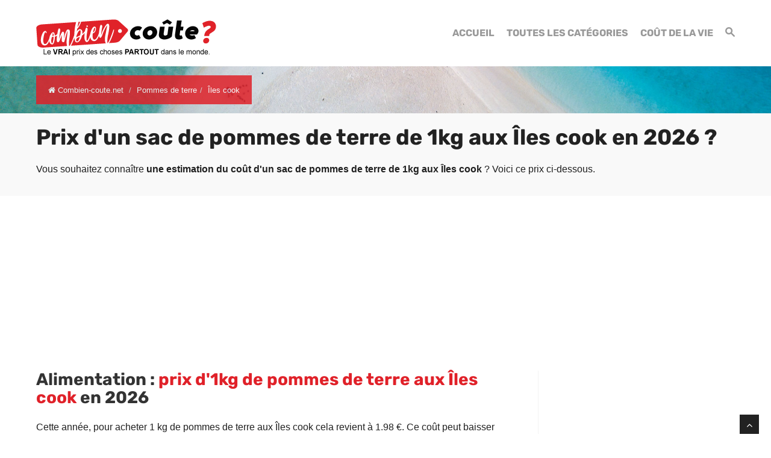

--- FILE ---
content_type: text/html; charset=UTF-8
request_url: https://www.combien-coute.net/pdt/iles-cook/
body_size: 18359
content:
<!DOCTYPE html>
<html lang="fr">
<head>
	<title>Îles cook : Prix d'1kg de pommes de terre en 2026 | Combien-coute.net</title>
    <meta charset="utf-8">
    <meta http-equiv="X-UA-Compatible" content="IE=edge">
    <meta name="viewport" content="width=device-width, initial-scale=1">
    <meta name="description" content="Découvrez combien coûte 1kg de pommes de terre aux Îles cook : prix moyen, prix minimum et prix maximum.">
    <meta name="author" content="Des Clics Nomades">
    <meta property="og:title" content="Îles cook : Prix d'1kg de pommes de terre en 2026 | Combien-coute.net" />
    <meta property="og:description" content="Découvrez combien coûte 1kg de pommes de terre aux Îles cook : prix moyen, prix minimum et prix maximum.">
    <meta property="og:image" content="https://www.combien-coute.net/site/images/budgetpdt.jpg">
    <meta property="og:site_name" content="Combien coûte">
    <meta property="og:locale" content="fr_FR">
        <link rel="canonical" href="https://www.combien-coute.net/pdt/iles-cook/" />
    <meta property="og:url" content="https://www.combien-coute.net/pdt/iles-cook/">
        <link href="https://www.combien-coute.net/site/css/styles.min.css?v=1.3.65" rel="stylesheet" />
        
    <link rel="shortcut icon" type="image/x-icon" href="https://www.combien-coute.net/site/images/favicon.png" />
    <link rel="apple-touch-icon" sizes="114x114" href="https://www.combien-coute.net/site/images/favicon-114.png" />
    <link rel="apple-touch-icon" sizes="72x72" href="https://www.combien-coute.net/site/images/favicon-72.png" />
    <link rel="apple-touch-icon" href="https://www.combien-coute.net/site/images/favicon-57.png" />

    <script type="text/javascript" src="https://choices.consentframework.com/js/pa/22321/c/ktcaH/stub" charset="utf-8"></script>
    <script type="text/javascript" src="https://choices.consentframework.com/js/pa/22321/c/ktcaH/cmp" charset="utf-8" async></script>
 
    <script type="text/javascript" src="https://ajax.googleapis.com/ajax/libs/jquery/1.11.0/jquery.min.js"></script>
    <style type="text/css">@font-face {font-family:Rubik;font-style:normal;font-weight:400;src:url(/cf-fonts/s/rubik/5.0.18/cyrillic/400/normal.woff2);unicode-range:U+0301,U+0400-045F,U+0490-0491,U+04B0-04B1,U+2116;font-display:swap;}@font-face {font-family:Rubik;font-style:normal;font-weight:400;src:url(/cf-fonts/s/rubik/5.0.18/hebrew/400/normal.woff2);unicode-range:U+0590-05FF,U+200C-2010,U+20AA,U+25CC,U+FB1D-FB4F;font-display:swap;}@font-face {font-family:Rubik;font-style:normal;font-weight:400;src:url(/cf-fonts/s/rubik/5.0.18/latin-ext/400/normal.woff2);unicode-range:U+0100-02AF,U+0304,U+0308,U+0329,U+1E00-1E9F,U+1EF2-1EFF,U+2020,U+20A0-20AB,U+20AD-20CF,U+2113,U+2C60-2C7F,U+A720-A7FF;font-display:swap;}@font-face {font-family:Rubik;font-style:normal;font-weight:400;src:url(/cf-fonts/s/rubik/5.0.18/cyrillic-ext/400/normal.woff2);unicode-range:U+0460-052F,U+1C80-1C88,U+20B4,U+2DE0-2DFF,U+A640-A69F,U+FE2E-FE2F;font-display:swap;}@font-face {font-family:Rubik;font-style:normal;font-weight:400;src:url(/cf-fonts/s/rubik/5.0.18/arabic/400/normal.woff2);unicode-range:U+0600-06FF,U+0750-077F,U+0870-088E,U+0890-0891,U+0898-08E1,U+08E3-08FF,U+200C-200E,U+2010-2011,U+204F,U+2E41,U+FB50-FDFF,U+FE70-FE74,U+FE76-FEFC;font-display:swap;}@font-face {font-family:Rubik;font-style:normal;font-weight:400;src:url(/cf-fonts/s/rubik/5.0.18/latin/400/normal.woff2);unicode-range:U+0000-00FF,U+0131,U+0152-0153,U+02BB-02BC,U+02C6,U+02DA,U+02DC,U+0304,U+0308,U+0329,U+2000-206F,U+2074,U+20AC,U+2122,U+2191,U+2193,U+2212,U+2215,U+FEFF,U+FFFD;font-display:swap;}@font-face {font-family:Rubik;font-style:normal;font-weight:700;src:url(/cf-fonts/s/rubik/5.0.18/latin-ext/700/normal.woff2);unicode-range:U+0100-02AF,U+0304,U+0308,U+0329,U+1E00-1E9F,U+1EF2-1EFF,U+2020,U+20A0-20AB,U+20AD-20CF,U+2113,U+2C60-2C7F,U+A720-A7FF;font-display:swap;}@font-face {font-family:Rubik;font-style:normal;font-weight:700;src:url(/cf-fonts/s/rubik/5.0.18/cyrillic-ext/700/normal.woff2);unicode-range:U+0460-052F,U+1C80-1C88,U+20B4,U+2DE0-2DFF,U+A640-A69F,U+FE2E-FE2F;font-display:swap;}@font-face {font-family:Rubik;font-style:normal;font-weight:700;src:url(/cf-fonts/s/rubik/5.0.18/hebrew/700/normal.woff2);unicode-range:U+0590-05FF,U+200C-2010,U+20AA,U+25CC,U+FB1D-FB4F;font-display:swap;}@font-face {font-family:Rubik;font-style:normal;font-weight:700;src:url(/cf-fonts/s/rubik/5.0.18/latin/700/normal.woff2);unicode-range:U+0000-00FF,U+0131,U+0152-0153,U+02BB-02BC,U+02C6,U+02DA,U+02DC,U+0304,U+0308,U+0329,U+2000-206F,U+2074,U+20AC,U+2122,U+2191,U+2193,U+2212,U+2215,U+FEFF,U+FFFD;font-display:swap;}@font-face {font-family:Rubik;font-style:normal;font-weight:700;src:url(/cf-fonts/s/rubik/5.0.18/arabic/700/normal.woff2);unicode-range:U+0600-06FF,U+0750-077F,U+0870-088E,U+0890-0891,U+0898-08E1,U+08E3-08FF,U+200C-200E,U+2010-2011,U+204F,U+2E41,U+FB50-FDFF,U+FE70-FE74,U+FE76-FEFC;font-display:swap;}@font-face {font-family:Rubik;font-style:normal;font-weight:700;src:url(/cf-fonts/s/rubik/5.0.18/cyrillic/700/normal.woff2);unicode-range:U+0301,U+0400-045F,U+0490-0491,U+04B0-04B1,U+2116;font-display:swap;}</style>


    <!-- Google tag (gtag.js) - GA4 -->
    <script async src="https://www.googletagmanager.com/gtag/js?id=G-08ZE3SMYLB"></script>
    <script>
      window.dataLayer = window.dataLayer || [];
      function gtag(){dataLayer.push(arguments);}
      gtag('js', new Date());

      gtag('config', 'G-08ZE3SMYLB');
    </script>
   
    <!-- OPTIDIGITAL -->
    
      <script async="" type="text/javascript" src="https://securepubads.g.doubleclick.net/tag/js/gpt.js"></script>
    <script>
        var optidigitalQueue = optidigitalQueue || {};
        optidigitalQueue.cmd = optidigitalQueue.cmd || [];
    </script>
    <script type='text/javascript' id='optidigital-ad-init' async data-config='{"adUnit": "/264817739/combien-coute.net/product-country"}'
        src='//scripts.opti-digital.com/tags/?site=combien-coute'>
    </script>

  
    <!-- Stay22 -->
  <script>
  (function (s, t, a, y, twenty, two) {
    s.Stay22 = s.Stay22 || {};
    s.Stay22.params = { lmaID: '68e3cae024ecc1f8e80ca93e' };
    twenty = t.createElement(a);
    two = t.getElementsByTagName(a)[0];
    twenty.async = 1;
    twenty.src = y;
    two.parentNode.insertBefore(twenty, two);
  })(window, document, 'script', 'https://scripts.stay22.com/letmeallez.js');
  </script>

    <script async src="https://fundingchoicesmessages.google.com/i/pub-5891689058172513?ers=1" nonce="0EBiH7t-0l6mbYJ31-_Fng"></script><script nonce="0EBiH7t-0l6mbYJ31-_Fng">(function() {function signalGooglefcPresent() {if (!window.frames['googlefcPresent']) {if (document.body) {const iframe = document.createElement('iframe'); iframe.style = 'width: 0; height: 0; border: none; z-index: -1000; left: -1000px; top: -1000px;'; iframe.style.display = 'none'; iframe.name = 'googlefcPresent'; document.body.appendChild(iframe);} else {setTimeout(signalGooglefcPresent, 0);}}}signalGooglefcPresent();})();</script>

    <script>(function(){'use strict';function aa(a){var b=0;return function(){return b<a.length?{done:!1,value:a[b++]}:{done:!0}}}var ba="function"==typeof Object.defineProperties?Object.defineProperty:function(a,b,c){if(a==Array.prototype||a==Object.prototype)return a;a[b]=c.value;return a};
function ca(a){a=["object"==typeof globalThis&&globalThis,a,"object"==typeof window&&window,"object"==typeof self&&self,"object"==typeof global&&global];for(var b=0;b<a.length;++b){var c=a[b];if(c&&c.Math==Math)return c}throw Error("Cannot find global object");}var da=ca(this);function k(a,b){if(b)a:{var c=da;a=a.split(".");for(var d=0;d<a.length-1;d++){var e=a[d];if(!(e in c))break a;c=c[e]}a=a[a.length-1];d=c[a];b=b(d);b!=d&&null!=b&&ba(c,a,{configurable:!0,writable:!0,value:b})}}
function ea(a){return a.raw=a}function m(a){var b="undefined"!=typeof Symbol&&Symbol.iterator&&a[Symbol.iterator];if(b)return b.call(a);if("number"==typeof a.length)return{next:aa(a)};throw Error(String(a)+" is not an iterable or ArrayLike");}function fa(a){for(var b,c=[];!(b=a.next()).done;)c.push(b.value);return c}var ha="function"==typeof Object.create?Object.create:function(a){function b(){}b.prototype=a;return new b},n;
if("function"==typeof Object.setPrototypeOf)n=Object.setPrototypeOf;else{var q;a:{var ia={a:!0},ja={};try{ja.__proto__=ia;q=ja.a;break a}catch(a){}q=!1}n=q?function(a,b){a.__proto__=b;if(a.__proto__!==b)throw new TypeError(a+" is not extensible");return a}:null}var ka=n;
function r(a,b){a.prototype=ha(b.prototype);a.prototype.constructor=a;if(ka)ka(a,b);else for(var c in b)if("prototype"!=c)if(Object.defineProperties){var d=Object.getOwnPropertyDescriptor(b,c);d&&Object.defineProperty(a,c,d)}else a[c]=b[c];a.A=b.prototype}function la(){for(var a=Number(this),b=[],c=a;c<arguments.length;c++)b[c-a]=arguments[c];return b}k("Number.MAX_SAFE_INTEGER",function(){return 9007199254740991});
k("Number.isFinite",function(a){return a?a:function(b){return"number"!==typeof b?!1:!isNaN(b)&&Infinity!==b&&-Infinity!==b}});k("Number.isInteger",function(a){return a?a:function(b){return Number.isFinite(b)?b===Math.floor(b):!1}});k("Number.isSafeInteger",function(a){return a?a:function(b){return Number.isInteger(b)&&Math.abs(b)<=Number.MAX_SAFE_INTEGER}});
k("Math.trunc",function(a){return a?a:function(b){b=Number(b);if(isNaN(b)||Infinity===b||-Infinity===b||0===b)return b;var c=Math.floor(Math.abs(b));return 0>b?-c:c}});k("Object.is",function(a){return a?a:function(b,c){return b===c?0!==b||1/b===1/c:b!==b&&c!==c}});k("Array.prototype.includes",function(a){return a?a:function(b,c){var d=this;d instanceof String&&(d=String(d));var e=d.length;c=c||0;for(0>c&&(c=Math.max(c+e,0));c<e;c++){var f=d[c];if(f===b||Object.is(f,b))return!0}return!1}});
k("String.prototype.includes",function(a){return a?a:function(b,c){if(null==this)throw new TypeError("The 'this' value for String.prototype.includes must not be null or undefined");if(b instanceof RegExp)throw new TypeError("First argument to String.prototype.includes must not be a regular expression");return-1!==this.indexOf(b,c||0)}});/*

 Copyright The Closure Library Authors.
 SPDX-License-Identifier: Apache-2.0
*/
var t=this||self;function v(a){return a};var w,x;a:{for(var ma=["CLOSURE_FLAGS"],y=t,z=0;z<ma.length;z++)if(y=y[ma[z]],null==y){x=null;break a}x=y}var na=x&&x[610401301];w=null!=na?na:!1;var A,oa=t.navigator;A=oa?oa.userAgentData||null:null;function B(a){return w?A?A.brands.some(function(b){return(b=b.brand)&&-1!=b.indexOf(a)}):!1:!1}function C(a){var b;a:{if(b=t.navigator)if(b=b.userAgent)break a;b=""}return-1!=b.indexOf(a)};function D(){return w?!!A&&0<A.brands.length:!1}function E(){return D()?B("Chromium"):(C("Chrome")||C("CriOS"))&&!(D()?0:C("Edge"))||C("Silk")};var pa=D()?!1:C("Trident")||C("MSIE");!C("Android")||E();E();C("Safari")&&(E()||(D()?0:C("Coast"))||(D()?0:C("Opera"))||(D()?0:C("Edge"))||(D()?B("Microsoft Edge"):C("Edg/"))||D()&&B("Opera"));var qa={},F=null;var ra="undefined"!==typeof Uint8Array,sa=!pa&&"function"===typeof btoa;function G(){return"function"===typeof BigInt};var H=0,I=0;function ta(a){var b=0>a;a=Math.abs(a);var c=a>>>0;a=Math.floor((a-c)/4294967296);b&&(c=m(ua(c,a)),b=c.next().value,a=c.next().value,c=b);H=c>>>0;I=a>>>0}function va(a,b){b>>>=0;a>>>=0;if(2097151>=b)var c=""+(4294967296*b+a);else G()?c=""+(BigInt(b)<<BigInt(32)|BigInt(a)):(c=(a>>>24|b<<8)&16777215,b=b>>16&65535,a=(a&16777215)+6777216*c+6710656*b,c+=8147497*b,b*=2,1E7<=a&&(c+=Math.floor(a/1E7),a%=1E7),1E7<=c&&(b+=Math.floor(c/1E7),c%=1E7),c=b+wa(c)+wa(a));return c}
function wa(a){a=String(a);return"0000000".slice(a.length)+a}function ua(a,b){b=~b;a?a=~a+1:b+=1;return[a,b]};var J;J="function"===typeof Symbol&&"symbol"===typeof Symbol()?Symbol():void 0;var xa=J?function(a,b){a[J]|=b}:function(a,b){void 0!==a.g?a.g|=b:Object.defineProperties(a,{g:{value:b,configurable:!0,writable:!0,enumerable:!1}})},K=J?function(a){return a[J]|0}:function(a){return a.g|0},L=J?function(a){return a[J]}:function(a){return a.g},M=J?function(a,b){a[J]=b;return a}:function(a,b){void 0!==a.g?a.g=b:Object.defineProperties(a,{g:{value:b,configurable:!0,writable:!0,enumerable:!1}});return a};function ya(a,b){M(b,(a|0)&-14591)}function za(a,b){M(b,(a|34)&-14557)}
function Aa(a){a=a>>14&1023;return 0===a?536870912:a};var N={},Ba={};function Ca(a){return!(!a||"object"!==typeof a||a.g!==Ba)}function Da(a){return null!==a&&"object"===typeof a&&!Array.isArray(a)&&a.constructor===Object}function P(a,b,c){if(!Array.isArray(a)||a.length)return!1;var d=K(a);if(d&1)return!0;if(!(b&&(Array.isArray(b)?b.includes(c):b.has(c))))return!1;M(a,d|1);return!0}Object.freeze(new function(){});Object.freeze(new function(){});var Ea=/^-?([1-9][0-9]*|0)(\.[0-9]+)?$/;var Q;function Fa(a,b){Q=b;a=new a(b);Q=void 0;return a}
function R(a,b,c){null==a&&(a=Q);Q=void 0;if(null==a){var d=96;c?(a=[c],d|=512):a=[];b&&(d=d&-16760833|(b&1023)<<14)}else{if(!Array.isArray(a))throw Error();d=K(a);if(d&64)return a;d|=64;if(c&&(d|=512,c!==a[0]))throw Error();a:{c=a;var e=c.length;if(e){var f=e-1;if(Da(c[f])){d|=256;b=f-(+!!(d&512)-1);if(1024<=b)throw Error();d=d&-16760833|(b&1023)<<14;break a}}if(b){b=Math.max(b,e-(+!!(d&512)-1));if(1024<b)throw Error();d=d&-16760833|(b&1023)<<14}}}M(a,d);return a};function Ga(a){switch(typeof a){case "number":return isFinite(a)?a:String(a);case "boolean":return a?1:0;case "object":if(a)if(Array.isArray(a)){if(P(a,void 0,0))return}else if(ra&&null!=a&&a instanceof Uint8Array){if(sa){for(var b="",c=0,d=a.length-10240;c<d;)b+=String.fromCharCode.apply(null,a.subarray(c,c+=10240));b+=String.fromCharCode.apply(null,c?a.subarray(c):a);a=btoa(b)}else{void 0===b&&(b=0);if(!F){F={};c="ABCDEFGHIJKLMNOPQRSTUVWXYZabcdefghijklmnopqrstuvwxyz0123456789".split("");d=["+/=",
"+/","-_=","-_.","-_"];for(var e=0;5>e;e++){var f=c.concat(d[e].split(""));qa[e]=f;for(var g=0;g<f.length;g++){var h=f[g];void 0===F[h]&&(F[h]=g)}}}b=qa[b];c=Array(Math.floor(a.length/3));d=b[64]||"";for(e=f=0;f<a.length-2;f+=3){var l=a[f],p=a[f+1];h=a[f+2];g=b[l>>2];l=b[(l&3)<<4|p>>4];p=b[(p&15)<<2|h>>6];h=b[h&63];c[e++]=g+l+p+h}g=0;h=d;switch(a.length-f){case 2:g=a[f+1],h=b[(g&15)<<2]||d;case 1:a=a[f],c[e]=b[a>>2]+b[(a&3)<<4|g>>4]+h+d}a=c.join("")}return a}}return a};function Ha(a,b,c){a=Array.prototype.slice.call(a);var d=a.length,e=b&256?a[d-1]:void 0;d+=e?-1:0;for(b=b&512?1:0;b<d;b++)a[b]=c(a[b]);if(e){b=a[b]={};for(var f in e)Object.prototype.hasOwnProperty.call(e,f)&&(b[f]=c(e[f]))}return a}function Ia(a,b,c,d,e){if(null!=a){if(Array.isArray(a))a=P(a,void 0,0)?void 0:e&&K(a)&2?a:Ja(a,b,c,void 0!==d,e);else if(Da(a)){var f={},g;for(g in a)Object.prototype.hasOwnProperty.call(a,g)&&(f[g]=Ia(a[g],b,c,d,e));a=f}else a=b(a,d);return a}}
function Ja(a,b,c,d,e){var f=d||c?K(a):0;d=d?!!(f&32):void 0;a=Array.prototype.slice.call(a);for(var g=0;g<a.length;g++)a[g]=Ia(a[g],b,c,d,e);c&&c(f,a);return a}function Ka(a){return a.s===N?a.toJSON():Ga(a)};function La(a,b,c){c=void 0===c?za:c;if(null!=a){if(ra&&a instanceof Uint8Array)return b?a:new Uint8Array(a);if(Array.isArray(a)){var d=K(a);if(d&2)return a;b&&(b=0===d||!!(d&32)&&!(d&64||!(d&16)));return b?M(a,(d|34)&-12293):Ja(a,La,d&4?za:c,!0,!0)}a.s===N&&(c=a.h,d=L(c),a=d&2?a:Fa(a.constructor,Ma(c,d,!0)));return a}}function Ma(a,b,c){var d=c||b&2?za:ya,e=!!(b&32);a=Ha(a,b,function(f){return La(f,e,d)});xa(a,32|(c?2:0));return a};function Na(a,b){a=a.h;return Oa(a,L(a),b)}function Oa(a,b,c,d){if(-1===c)return null;if(c>=Aa(b)){if(b&256)return a[a.length-1][c]}else{var e=a.length;if(d&&b&256&&(d=a[e-1][c],null!=d))return d;b=c+(+!!(b&512)-1);if(b<e)return a[b]}}function Pa(a,b,c,d,e){var f=Aa(b);if(c>=f||e){var g=b;if(b&256)e=a[a.length-1];else{if(null==d)return;e=a[f+(+!!(b&512)-1)]={};g|=256}e[c]=d;c<f&&(a[c+(+!!(b&512)-1)]=void 0);g!==b&&M(a,g)}else a[c+(+!!(b&512)-1)]=d,b&256&&(a=a[a.length-1],c in a&&delete a[c])}
function Qa(a,b){var c=Ra;var d=void 0===d?!1:d;var e=a.h;var f=L(e),g=Oa(e,f,b,d);if(null!=g&&"object"===typeof g&&g.s===N)c=g;else if(Array.isArray(g)){var h=K(g),l=h;0===l&&(l|=f&32);l|=f&2;l!==h&&M(g,l);c=new c(g)}else c=void 0;c!==g&&null!=c&&Pa(e,f,b,c,d);e=c;if(null==e)return e;a=a.h;f=L(a);f&2||(g=e,c=g.h,h=L(c),g=h&2?Fa(g.constructor,Ma(c,h,!1)):g,g!==e&&(e=g,Pa(a,f,b,e,d)));return e}function Sa(a,b){a=Na(a,b);return null==a||"string"===typeof a?a:void 0}
function Ta(a,b){var c=void 0===c?0:c;a=Na(a,b);if(null!=a)if(b=typeof a,"number"===b?Number.isFinite(a):"string"!==b?0:Ea.test(a))if("number"===typeof a){if(a=Math.trunc(a),!Number.isSafeInteger(a)){ta(a);b=H;var d=I;if(a=d&2147483648)b=~b+1>>>0,d=~d>>>0,0==b&&(d=d+1>>>0);b=4294967296*d+(b>>>0);a=a?-b:b}}else if(b=Math.trunc(Number(a)),Number.isSafeInteger(b))a=String(b);else{if(b=a.indexOf("."),-1!==b&&(a=a.substring(0,b)),!("-"===a[0]?20>a.length||20===a.length&&-922337<Number(a.substring(0,7)):
19>a.length||19===a.length&&922337>Number(a.substring(0,6)))){if(16>a.length)ta(Number(a));else if(G())a=BigInt(a),H=Number(a&BigInt(4294967295))>>>0,I=Number(a>>BigInt(32)&BigInt(4294967295));else{b=+("-"===a[0]);I=H=0;d=a.length;for(var e=b,f=(d-b)%6+b;f<=d;e=f,f+=6)e=Number(a.slice(e,f)),I*=1E6,H=1E6*H+e,4294967296<=H&&(I+=Math.trunc(H/4294967296),I>>>=0,H>>>=0);b&&(b=m(ua(H,I)),a=b.next().value,b=b.next().value,H=a,I=b)}a=H;b=I;b&2147483648?G()?a=""+(BigInt(b|0)<<BigInt(32)|BigInt(a>>>0)):(b=
m(ua(a,b)),a=b.next().value,b=b.next().value,a="-"+va(a,b)):a=va(a,b)}}else a=void 0;return null!=a?a:c}function S(a,b){a=Sa(a,b);return null!=a?a:""};function T(a,b,c){this.h=R(a,b,c)}T.prototype.toJSON=function(){return Ua(this,Ja(this.h,Ka,void 0,void 0,!1),!0)};T.prototype.s=N;T.prototype.toString=function(){return Ua(this,this.h,!1).toString()};
function Ua(a,b,c){var d=a.constructor.v,e=L(c?a.h:b);a=b.length;if(!a)return b;var f;if(Da(c=b[a-1])){a:{var g=c;var h={},l=!1,p;for(p in g)if(Object.prototype.hasOwnProperty.call(g,p)){var u=g[p];if(Array.isArray(u)){var jb=u;if(P(u,d,+p)||Ca(u)&&0===u.size)u=null;u!=jb&&(l=!0)}null!=u?h[p]=u:l=!0}if(l){for(var O in h){g=h;break a}g=null}}g!=c&&(f=!0);a--}for(p=+!!(e&512)-1;0<a;a--){O=a-1;c=b[O];O-=p;if(!(null==c||P(c,d,O)||Ca(c)&&0===c.size))break;var kb=!0}if(!f&&!kb)return b;b=Array.prototype.slice.call(b,
0,a);g&&b.push(g);return b};function Va(a){return function(b){if(null==b||""==b)b=new a;else{b=JSON.parse(b);if(!Array.isArray(b))throw Error(void 0);xa(b,32);b=Fa(a,b)}return b}};function Wa(a){this.h=R(a)}r(Wa,T);var Xa=Va(Wa);var U;function V(a){this.g=a}V.prototype.toString=function(){return this.g+""};var Ya={};function Za(a){if(void 0===U){var b=null;var c=t.trustedTypes;if(c&&c.createPolicy){try{b=c.createPolicy("goog#html",{createHTML:v,createScript:v,createScriptURL:v})}catch(d){t.console&&t.console.error(d.message)}U=b}else U=b}a=(b=U)?b.createScriptURL(a):a;return new V(a,Ya)};function $a(){return Math.floor(2147483648*Math.random()).toString(36)+Math.abs(Math.floor(2147483648*Math.random())^Date.now()).toString(36)};function ab(a,b){b=String(b);"application/xhtml+xml"===a.contentType&&(b=b.toLowerCase());return a.createElement(b)}function bb(a){this.g=a||t.document||document};/*

 SPDX-License-Identifier: Apache-2.0
*/
function cb(a,b){a.src=b instanceof V&&b.constructor===V?b.g:"type_error:TrustedResourceUrl";var c,d;(c=(b=null==(d=(c=(a.ownerDocument&&a.ownerDocument.defaultView||window).document).querySelector)?void 0:d.call(c,"script[nonce]"))?b.nonce||b.getAttribute("nonce")||"":"")&&a.setAttribute("nonce",c)};function db(a){a=void 0===a?document:a;return a.createElement("script")};function eb(a,b,c,d,e,f){try{var g=a.g,h=db(g);h.async=!0;cb(h,b);g.head.appendChild(h);h.addEventListener("load",function(){e();d&&g.head.removeChild(h)});h.addEventListener("error",function(){0<c?eb(a,b,c-1,d,e,f):(d&&g.head.removeChild(h),f())})}catch(l){f()}};var fb=t.atob("aHR0cHM6Ly93d3cuZ3N0YXRpYy5jb20vaW1hZ2VzL2ljb25zL21hdGVyaWFsL3N5c3RlbS8xeC93YXJuaW5nX2FtYmVyXzI0ZHAucG5n"),gb=t.atob("WW91IGFyZSBzZWVpbmcgdGhpcyBtZXNzYWdlIGJlY2F1c2UgYWQgb3Igc2NyaXB0IGJsb2NraW5nIHNvZnR3YXJlIGlzIGludGVyZmVyaW5nIHdpdGggdGhpcyBwYWdlLg=="),hb=t.atob("RGlzYWJsZSBhbnkgYWQgb3Igc2NyaXB0IGJsb2NraW5nIHNvZnR3YXJlLCB0aGVuIHJlbG9hZCB0aGlzIHBhZ2Uu");function ib(a,b,c){this.i=a;this.u=b;this.o=c;this.g=null;this.j=[];this.m=!1;this.l=new bb(this.i)}
function lb(a){if(a.i.body&&!a.m){var b=function(){mb(a);t.setTimeout(function(){nb(a,3)},50)};eb(a.l,a.u,2,!0,function(){t[a.o]||b()},b);a.m=!0}}
function mb(a){for(var b=W(1,5),c=0;c<b;c++){var d=X(a);a.i.body.appendChild(d);a.j.push(d)}b=X(a);b.style.bottom="0";b.style.left="0";b.style.position="fixed";b.style.width=W(100,110).toString()+"%";b.style.zIndex=W(2147483544,2147483644).toString();b.style.backgroundColor=ob(249,259,242,252,219,229);b.style.boxShadow="0 0 12px #888";b.style.color=ob(0,10,0,10,0,10);b.style.display="flex";b.style.justifyContent="center";b.style.fontFamily="Roboto, Arial";c=X(a);c.style.width=W(80,85).toString()+
"%";c.style.maxWidth=W(750,775).toString()+"px";c.style.margin="24px";c.style.display="flex";c.style.alignItems="flex-start";c.style.justifyContent="center";d=ab(a.l.g,"IMG");d.className=$a();d.src=fb;d.alt="Warning icon";d.style.height="24px";d.style.width="24px";d.style.paddingRight="16px";var e=X(a),f=X(a);f.style.fontWeight="bold";f.textContent=gb;var g=X(a);g.textContent=hb;Y(a,e,f);Y(a,e,g);Y(a,c,d);Y(a,c,e);Y(a,b,c);a.g=b;a.i.body.appendChild(a.g);b=W(1,5);for(c=0;c<b;c++)d=X(a),a.i.body.appendChild(d),
a.j.push(d)}function Y(a,b,c){for(var d=W(1,5),e=0;e<d;e++){var f=X(a);b.appendChild(f)}b.appendChild(c);c=W(1,5);for(d=0;d<c;d++)e=X(a),b.appendChild(e)}function W(a,b){return Math.floor(a+Math.random()*(b-a))}function ob(a,b,c,d,e,f){return"rgb("+W(Math.max(a,0),Math.min(b,255)).toString()+","+W(Math.max(c,0),Math.min(d,255)).toString()+","+W(Math.max(e,0),Math.min(f,255)).toString()+")"}function X(a){a=ab(a.l.g,"DIV");a.className=$a();return a}
function nb(a,b){0>=b||null!=a.g&&0!==a.g.offsetHeight&&0!==a.g.offsetWidth||(pb(a),mb(a),t.setTimeout(function(){nb(a,b-1)},50))}function pb(a){for(var b=m(a.j),c=b.next();!c.done;c=b.next())(c=c.value)&&c.parentNode&&c.parentNode.removeChild(c);a.j=[];(b=a.g)&&b.parentNode&&b.parentNode.removeChild(b);a.g=null};function qb(a,b,c,d,e){function f(l){document.body?g(document.body):0<l?t.setTimeout(function(){f(l-1)},e):b()}function g(l){l.appendChild(h);t.setTimeout(function(){h?(0!==h.offsetHeight&&0!==h.offsetWidth?b():a(),h.parentNode&&h.parentNode.removeChild(h)):a()},d)}var h=rb(c);f(3)}function rb(a){var b=document.createElement("div");b.className=a;b.style.width="1px";b.style.height="1px";b.style.position="absolute";b.style.left="-10000px";b.style.top="-10000px";b.style.zIndex="-10000";return b};function Ra(a){this.h=R(a)}r(Ra,T);function sb(a){this.h=R(a)}r(sb,T);var tb=Va(sb);function ub(a){var b=la.apply(1,arguments);if(0===b.length)return Za(a[0]);for(var c=a[0],d=0;d<b.length;d++)c+=encodeURIComponent(b[d])+a[d+1];return Za(c)};function vb(a){if(!a)return null;a=Sa(a,4);var b;null===a||void 0===a?b=null:b=Za(a);return b};var wb=ea([""]),xb=ea([""]);function yb(a,b){this.m=a;this.o=new bb(a.document);this.g=b;this.j=S(this.g,1);this.u=vb(Qa(this.g,2))||ub(wb);this.i=!1;b=vb(Qa(this.g,13))||ub(xb);this.l=new ib(a.document,b,S(this.g,12))}yb.prototype.start=function(){zb(this)};
function zb(a){Ab(a);eb(a.o,a.u,3,!1,function(){a:{var b=a.j;var c=t.btoa(b);if(c=t[c]){try{var d=Xa(t.atob(c))}catch(e){b=!1;break a}b=b===Sa(d,1)}else b=!1}b?Z(a,S(a.g,14)):(Z(a,S(a.g,8)),lb(a.l))},function(){qb(function(){Z(a,S(a.g,7));lb(a.l)},function(){return Z(a,S(a.g,6))},S(a.g,9),Ta(a.g,10),Ta(a.g,11))})}function Z(a,b){a.i||(a.i=!0,a=new a.m.XMLHttpRequest,a.open("GET",b,!0),a.send())}function Ab(a){var b=t.btoa(a.j);a.m[b]&&Z(a,S(a.g,5))};(function(a,b){t[a]=function(){var c=la.apply(0,arguments);t[a]=function(){};b.call.apply(b,[null].concat(c instanceof Array?c:fa(m(c))))}})("__h82AlnkH6D91__",function(a){"function"===typeof window.atob&&(new yb(window,tb(window.atob(a)))).start()});}).call(this);

window.__h82AlnkH6D91__("[base64]/[base64]/[base64]/[base64]");</script>


</head>

<body >
<div id="wrapper">
	<header>
        <div class="navbar navbar-default navbar-static-top">
        <div class="container">
          <div class="navbar-header">
              <button class="navbar-toggle" data-target=".navbar-header-collapse" data-toggle="collapse" type="button">
                <span class="sr-only"></span>
                <span class="icon-bar"></span>
                <span class="icon-bar"></span>
                <span class="icon-bar"></span>
              </button>
              <a class="navbar-brand" href="https://www.combien-coute.net/" title="Combien coûte">
                <img src="https://www.combien-coute.net/site/images/logo-fr-v4.png" id="logo" alt="Logo Combien coûte" />
              </a>
            </div>
            <nav class="collapse navbar-collapse navbar-header-collapse">
            
            	
            
              <ul class="nav navbar-nav navbar-right">
                 <li class="">
                  <a href="https://www.combien-coute.net/" title="Combien coûte"><span>Accueil</span></a>
             	   </li>
                 
                 <li>
                  <a href="https://www.combien-coute.net/#categories" title="Combien coûte : Prix dans le monde"><span>Toutes les catégories</span></a>
             	   </li>
                 <li class="">
                  <a href="https://www.combien-coute.net/cout-de-la-vie/" title="Coût de la vie dans le monde"><span>Coût de la vie</span></a>
                 </li>
                 <li class="">
                                    <a href="#" title="Rechercher sur le site" id="search_site"><span><span class="hidden-xs"><i class="font-icon-search"></i></span><span class="visible-xs-inline"><i class="font-icon-search"></i> Rechercher</span></span></a>
                                  </li>
                              </ul>
              
              
              
            </nav>
            
            
            
            </div>
        </div>
	</header>
  <div id="search_container_top"></div>
    <!-- Page Content -->

  
<nav id="inner-headline"  style="background-image:url('/site/images/cover/iles-cook_568_cover.jpg');">
	<div class="container">
		<div class="row">
			<div class="col-lg-12">
                 
       
                <ul class="breadcrumb" itemscope itemtype="https://schema.org/BreadcrumbList">
                    <li itemprop="itemListElement" itemscope itemtype="http://schema.org/ListItem">
      				<a href="https://www.combien-coute.net/" title="Combien-coute.net" itemprop="item"><i class="fa fa-home"></i> <span itemprop="name">Combien-coute.net</span></a>
      				<meta itemprop="position" content="1" />
      				</li>
					<li itemprop="itemListElement" itemscope itemtype="http://schema.org/ListItem"><a href="https://www.combien-coute.net/pdt/" itemprop="item" title="Pommes de terre"><span itemprop="name">Pommes de terre</span></a>
						<meta itemprop="position" content="2" /></li><li class="active" itemprop="itemListElement" itemscope itemtype="http://schema.org/ListItem"><span itemprop="name">Îles cook</span>
						<meta itemprop="position" content="3" /></li></ul>


			</div>
		</div>
	</div>
</nav>
<article>
 <header class="callaction">
	<div class="container">
		<div class="row">
			<div class="col-lg-12">
                                        <h1 class="title fadeInUp animated">Prix d'un sac de pommes de terre de 1kg aux Îles cook en 2026 ?</h1>
                    <p class="fadeInUp animated">Vous souhaitez connaître <strong>une estimation du coût d'un sac de pommes de terre de 1kg aux Îles cook</strong> ? Voici ce prix ci-dessous.</p>
                                  </div>
        </div>
    </div>
</header>       

<div class="pub-billboard hidden-xs ">
    <div class="container">
		<div id="optidigital-adslot-Billboard_1" style="display:none;"" class="Billboard_1"></div>
    </div>
		</div><div class="pub no-bg taillefixe hidden-sm hidden-md hidden-lg"><div id="optidigital-adslot-Mobile_Pos1" style="display: none;" class="Mobile_Pos1"></div></div>
      
<section id="content">
	<div class="container">
		

<div class="row nomarginbottom row-flex">
   <div class="col-lg-8" id="contenu_page">
	<h2>Alimentation : <span>prix d'1kg de pommes de terre aux Îles cook</span> en 2026</h2>
    
         
    
    <p>Cette année, pour acheter 1 kg de pommes de terre aux Îles cook cela revient à 1.98&nbsp;&euro;. Ce coût peut baisser jusqu'à 1.48&nbsp;&euro; et augmenter jusqu'à 2.47&nbsp;&euro; selon les moments de l'année. Ce tarif pour un kilo de pommes de terre est supérieur au tarif pratiqué en France  de 0%.</p>
    
        
    
    <div class="well well-sm clearfix">
    <img src="https://www.combien-coute.net/site/thumb.php?src=/site/images/budget/pdt.jpg&w=320&h=320" alt="Pommes de terre" width="320" height="320" class="pull-left img-rounded marginbottom10" />
    
   
    
    
    <p class="lead">Prix d'1kg de pommes de terre aux Îles cook en 2026 :</p>
    <p class="lead" style="font-size: 200%;"><span class="label label-danger"><b>1.98&nbsp;&euro;</b></span></p>
    <p class="text-muted">Prix moyen dans la monnaie du pays : <b>4 <abbr data-toggle="tooltip" data-placement="top" title="Devise monétaire des Îles cook : Dollar des îles Cook">NZ$ (NZD)</abbr></b></p>		
    
        <p class="lead"><span class="text-muted"><span class="glyphicon glyphicon-upload"></span> Prix minimum : 1.48&nbsp;&euro; <small>(3 <abbr data-toggle="tooltip" data-placement="top" title="Devise monétaire des Îles cook : Dollar des îles Cook">NZ$ (NZD)</abbr>)</small><br/><span class="glyphicon glyphicon-download"></span> Prix maximum : 2.47&nbsp;&euro; <small>(5 <abbr data-toggle="tooltip" data-placement="top" title="Devise monétaire des Îles cook : Dollar des îles Cook">NZ$ (NZD)</abbr>)</small></span></p>
        
    <p class="nomarginbottom"><small class="text-muted"><span class="glyphicon glyphicon-time"></span> Dernière mise à jour le : 08/01/2026</small></p>
 
    
    
    </div> 

    <p><small class="text-muted"><span class="glyphicon glyphicon-info-sign"></span> Ces prix sont fournis à titre indicatif. Le prix réel peut être différent de celui affiché sur cette page, il convient donc d'utiliser ces informations avec précaution. Combien-coute.net ne pourra être tenu pour responsable d'éventuelles erreurs de prix.
     <b>Source :</b> <a href="https://www.numbeo.com/" rel="nofollow" target="_blank">numbeo</a>    </small></p>
    
    
    
       

    <div class="pub taillefixe hidden-xs"><div id="optidigital-adslot-Content_1" style="display: none;" class="Content_1"></div></div><div class="pub taillefixe hidden-sm hidden-md hidden-lg"><div id="optidigital-adslot-Mobile_Pos2" style="display: none;" class="Mobile_Pos2"></div></div> 
    
    </div>
     <div class="col-lg-4 hidden-xs hidden-sm hidden-md" id="sidepub">
        <aside class="right-sidebar sticky nomarginbottom">
            <div class="widget hidden-xs nomarginbottom"><div id="pub_side" style="min-height:615px"><div id="optidigital-adslot-HalfpageAd_1" style="display:none;" class="HalfpageAd_1"></div></div></div>      
       </aside>
    </div>
    </div>
    <div>

    

   		   
    <h2 class="h2-margintop">Pommes de terre : <span>évolution du prix </span> aux Îles cook</h2>
    
    

     <div class="panel panel-default">
  					<div class="panel-body"  id="graph" style="height: 550px; margin: 0 auto"></div>
               </div>
               <script>
			   $(function () {
    $('#graph').highcharts({
        chart: {
            zoomType: 'xy'
        },
		colors: ['#2f7ed8', '#f19109', '#e90606', '#5aaae2', '#e50202', 
   '#492970', '#f28f43', '#77a1e5', '#c42525', '#a6c96a'],
        title: {
            text: ''
        },
        xAxis: [{
            categories: [Date.parse('2021/11/2'),Date.parse('2021/11/14'),Date.parse('2021/11/27'),Date.parse('2021/12/10'),Date.parse('2021/12/23'),Date.parse('2022/1/5'),Date.parse('2022/1/18'),Date.parse('2022/1/31'),Date.parse('2022/2/13'),Date.parse('2022/2/26'),Date.parse('2022/3/11'),Date.parse('2022/3/24'),Date.parse('2022/4/1'),Date.parse('2022/4/7'),Date.parse('2022/4/13'),Date.parse('2022/4/19'),Date.parse('2022/4/25'),Date.parse('2022/5/1'),Date.parse('2022/5/7'),Date.parse('2022/5/13'),Date.parse('2022/5/19'),Date.parse('2022/5/25'),Date.parse('2022/5/31'),Date.parse('2022/6/6'),Date.parse('2022/6/13'),Date.parse('2022/6/19'),Date.parse('2022/6/25'),Date.parse('2022/7/1'),Date.parse('2022/7/7'),Date.parse('2022/7/13'),Date.parse('2022/7/19'),Date.parse('2022/7/25'),Date.parse('2022/7/31'),Date.parse('2022/8/6'),Date.parse('2022/8/12'),Date.parse('2022/8/18'),Date.parse('2022/8/24'),Date.parse('2022/8/30'),Date.parse('2022/9/5'),Date.parse('2022/9/11'),Date.parse('2022/9/17'),Date.parse('2022/9/23'),Date.parse('2022/9/29'),Date.parse('2022/10/5'),Date.parse('2022/10/11'),Date.parse('2022/10/17'),Date.parse('2022/10/23'),Date.parse('2022/10/29'),Date.parse('2022/11/4'),Date.parse('2022/11/10'),Date.parse('2022/11/16'),Date.parse('2022/11/22'),Date.parse('2022/11/28'),Date.parse('2022/12/4'),Date.parse('2022/12/10'),Date.parse('2022/12/16'),Date.parse('2022/12/22'),Date.parse('2022/12/28'),Date.parse('2023/1/3'),Date.parse('2023/1/9'),Date.parse('2023/1/15'),Date.parse('2023/1/21'),Date.parse('2023/1/27'),Date.parse('2023/2/2'),Date.parse('2023/2/8'),Date.parse('2023/2/14'),Date.parse('2023/2/20'),Date.parse('2023/2/26'),Date.parse('2023/3/4'),Date.parse('2023/3/10'),Date.parse('2023/3/16'),Date.parse('2023/3/22'),Date.parse('2023/3/28'),Date.parse('2023/4/3'),Date.parse('2023/4/9'),Date.parse('2023/4/15'),Date.parse('2023/4/21'),Date.parse('2023/4/27'),Date.parse('2023/5/3'),Date.parse('2023/5/9'),Date.parse('2023/5/15'),Date.parse('2023/5/21'),Date.parse('2023/5/27'),Date.parse('2023/6/2'),Date.parse('2023/6/8'),Date.parse('2023/6/14'),Date.parse('2023/6/20'),Date.parse('2023/6/26'),Date.parse('2023/7/2'),Date.parse('2023/7/8'),Date.parse('2023/7/14'),Date.parse('2023/7/20'),Date.parse('2023/7/26'),Date.parse('2023/8/1'),Date.parse('2023/8/7'),Date.parse('2023/8/13'),Date.parse('2023/8/19'),Date.parse('2023/8/25'),Date.parse('2023/8/31'),Date.parse('2023/9/6'),Date.parse('2023/9/12'),Date.parse('2023/9/18'),Date.parse('2023/9/24'),Date.parse('2023/9/30'),Date.parse('2023/10/6'),Date.parse('2023/10/12'),Date.parse('2023/10/18'),Date.parse('2023/10/24'),Date.parse('2023/10/30'),Date.parse('2023/11/5'),Date.parse('2023/11/11'),Date.parse('2023/11/17'),Date.parse('2023/11/23'),Date.parse('2023/11/29'),Date.parse('2023/12/5'),Date.parse('2023/12/11'),Date.parse('2023/12/17'),Date.parse('2023/12/23'),Date.parse('2023/12/29'),Date.parse('2024/1/4'),Date.parse('2024/1/10'),Date.parse('2024/1/15'),Date.parse('2024/1/21'),Date.parse('2024/1/27'),Date.parse('2024/2/2'),Date.parse('2024/2/8'),Date.parse('2024/2/14'),Date.parse('2024/2/20'),Date.parse('2024/2/26'),Date.parse('2024/3/3'),Date.parse('2024/3/9'),Date.parse('2024/3/15'),Date.parse('2024/3/21'),Date.parse('2024/3/27'),Date.parse('2024/4/2'),Date.parse('2024/4/8'),Date.parse('2024/4/14'),Date.parse('2024/4/20'),Date.parse('2024/4/26'),Date.parse('2024/5/2'),Date.parse('2024/5/8'),Date.parse('2024/5/14'),Date.parse('2024/5/20'),Date.parse('2024/5/26'),Date.parse('2024/6/1'),Date.parse('2024/6/7'),Date.parse('2024/6/13'),Date.parse('2024/6/19'),Date.parse('2024/6/25'),Date.parse('2024/7/1'),Date.parse('2024/7/7'),Date.parse('2024/7/13'),Date.parse('2024/7/19'),Date.parse('2024/7/25'),Date.parse('2024/7/31'),Date.parse('2024/8/6'),Date.parse('2024/8/12'),Date.parse('2024/8/18'),Date.parse('2024/8/24'),Date.parse('2024/8/30'),Date.parse('2024/9/5'),Date.parse('2024/9/11'),Date.parse('2024/9/17'),Date.parse('2024/9/23'),Date.parse('2024/9/29'),Date.parse('2024/10/5'),Date.parse('2024/10/11'),Date.parse('2024/10/17'),Date.parse('2024/10/23'),Date.parse('2024/10/29'),Date.parse('2024/11/4'),Date.parse('2024/11/10'),Date.parse('2025/4/30'),Date.parse('2025/10/7'),Date.parse('2025/10/16'),Date.parse('2025/10/25'),Date.parse('2025/11/3'),Date.parse('2025/11/12'),Date.parse('2025/11/21'),Date.parse('2025/11/30'),Date.parse('2025/12/9'),Date.parse('2025/12/20'),Date.parse('2025/12/30'),Date.parse('2026/1/8'),],
            gridLineWidth: 1,
            type: 'datetime',
			gridLineDashStyle: 'longdash',
			gridLineColor: '#eee',
			labels: {
                rotation: -15,
                format: '{value:%m/%Y}',
                style: {
                    fontSize: '12px',
                    fontFamily: 'Arial, sans-serif'
                }
            }
        }],
        yAxis: [{ // Primary yAxis
			labels: {
                format: '{value} €',
                style: {
                    color: Highcharts.getOptions().colors[1]
                }
            },
            title: {
                text: 'Prix en euros',
                style: {
                    color: Highcharts.getOptions().colors[1]
                }
            }
        },{ // Primary yAxis
			labels: {
                format: '{value} NZD',
                style: {
                    color: Highcharts.getOptions().colors[1]
                }
            },
            title: {
                text: 'Prix monnaie locale',
                style: {
                    color: Highcharts.getOptions().colors[1]
                }
            },
			 opposite: true
        }],
        tooltip: {
            shared: true,
            useHTML: true,
            headerFormat: '<table><tr><th colspan="2">{point.key:%d/%m/%Y}</th></tr>',
            pointFormat: '<tr><td style="color: {series.color}; margin-right:10px;">{series.name} : </td>' +
                '<td style="text-align: right;""><b>{point.y}</b></td></tr>',
            footerFormat: '</table>',
            valueDecimals: 2
        },
        legend: {
            layout: 'horizontal',
            align: 'center',
            verticalAlign: 'bottom',
            backgroundColor: (Highcharts.theme && Highcharts.theme.legendBackgroundColor) || '#FFFFFF'
        },
		credits: {
            enabled: false
        },
        series: [{
            name: 'Prix en euros',
            type: 'spline',
			
            data: [[Date.parse('2021/11/2'),1.86],[Date.parse('2021/11/14'),1.85],[Date.parse('2021/11/27'),1.82],[Date.parse('2021/12/10'),1.8],[Date.parse('2021/12/23'),1.79],[Date.parse('2022/1/5'),1.81],[Date.parse('2022/1/18'),1.79],[Date.parse('2022/1/31'),1.76],[Date.parse('2022/2/13'),1.76],[Date.parse('2022/2/26'),1.8],[Date.parse('2022/3/11'),1.85],[Date.parse('2022/3/24'),1.89],[Date.parse('2022/4/1'),1.87],[Date.parse('2022/4/7'),1.92],[Date.parse('2022/4/13'),1.88],[Date.parse('2022/4/19'),1.87],[Date.parse('2022/4/25'),1.85],[Date.parse('2022/5/1'),1.84],[Date.parse('2022/5/7'),1.83],[Date.parse('2022/5/13'),1.78],[Date.parse('2022/5/19'),1.81],[Date.parse('2022/5/25'),1.81],[Date.parse('2022/5/31'),1.83],[Date.parse('2022/6/6'),1.82],[Date.parse('2022/6/13'),1.82],[Date.parse('2022/6/19'),1.81],[Date.parse('2022/6/25'),1.79],[Date.parse('2022/7/1'),1.79],[Date.parse('2022/7/7'),1.82],[Date.parse('2022/7/13'),1.83],[Date.parse('2022/7/19'),1.83],[Date.parse('2022/7/25'),1.84],[Date.parse('2022/7/31'),1.84],[Date.parse('2022/8/6'),1.84],[Date.parse('2022/8/12'),1.86],[Date.parse('2022/8/18'),1.87],[Date.parse('2022/8/24'),1.87],[Date.parse('2022/8/30'),1.85],[Date.parse('2022/9/5'),1.84],[Date.parse('2022/9/11'),1.81],[Date.parse('2022/9/17'),1.79],[Date.parse('2022/9/23'),1.78],[Date.parse('2022/9/29'),1.75],[Date.parse('2022/10/5'),1.74],[Date.parse('2022/10/11'),1.72],[Date.parse('2022/10/17'),1.72],[Date.parse('2022/10/23'),1.75],[Date.parse('2022/10/29'),2.35],[Date.parse('2022/11/4'),2.37],[Date.parse('2022/11/10'),2.36],[Date.parse('2022/11/16'),2.37],[Date.parse('2022/11/22'),2.38],[Date.parse('2022/11/28'),2.4],[Date.parse('2022/12/4'),2.43],[Date.parse('2022/12/10'),2.42],[Date.parse('2022/12/16'),2.42],[Date.parse('2022/12/22'),2.38],[Date.parse('2022/12/28'),2.37],[Date.parse('2023/1/3'),2.37],[Date.parse('2023/1/9'),2.38],[Date.parse('2023/1/15'),2.35],[Date.parse('2023/1/21'),2.37],[Date.parse('2023/1/27'),2.38],[Date.parse('2023/2/2'),2.37],[Date.parse('2023/2/8'),2.36],[Date.parse('2023/2/14'),2.37],[Date.parse('2023/2/20'),2.33],[Date.parse('2023/2/26'),2.32],[Date.parse('2023/3/4'),2.35],[Date.parse('2023/3/10'),2.32],[Date.parse('2023/3/16'),2.32],[Date.parse('2023/3/22'),2.32],[Date.parse('2023/3/28'),2.3],[Date.parse('2023/4/3'),2.3],[Date.parse('2023/4/9'),2.28],[Date.parse('2023/4/15'),2.28],[Date.parse('2023/4/21'),2.25],[Date.parse('2023/4/27'),2.23],[Date.parse('2023/5/3'),2.26],[Date.parse('2023/5/9'),2.29],[Date.parse('2023/5/15'),2.27],[Date.parse('2023/5/21'),2.32],[Date.parse('2023/5/27'),2.26],[Date.parse('2023/6/2'),2.25],[Date.parse('2023/6/8'),2.27],[Date.parse('2023/6/14'),2.27],[Date.parse('2023/6/20'),2.28],[Date.parse('2023/6/26'),2.25],[Date.parse('2023/7/2'),2.25],[Date.parse('2023/7/8'),2.27],[Date.parse('2023/7/14'),2.27],[Date.parse('2023/7/20'),2.23],[Date.parse('2023/7/26'),2.24],[Date.parse('2023/8/1'),2.25],[Date.parse('2023/8/7'),2.21],[Date.parse('2023/8/13'),2.19],[Date.parse('2023/8/19'),2.18],[Date.parse('2023/8/25'),2.2],[Date.parse('2023/8/31'),2.19],[Date.parse('2023/9/6'),2.19],[Date.parse('2023/9/12'),2.21],[Date.parse('2023/9/18'),2.21],[Date.parse('2023/9/24'),2.24],[Date.parse('2023/9/30'),2.27],[Date.parse('2023/10/6'),2.26],[Date.parse('2023/10/12'),2.27],[Date.parse('2023/10/18'),2.24],[Date.parse('2023/10/24'),2.2],[Date.parse('2023/10/30'),2.2],[Date.parse('2023/11/5'),2.23],[Date.parse('2023/11/11'),2.21],[Date.parse('2023/11/17'),2.2],[Date.parse('2023/11/23'),2.21],[Date.parse('2023/11/29'),2.23],[Date.parse('2023/12/5'),2.28],[Date.parse('2023/12/11'),2.28],[Date.parse('2023/12/17'),2.28],[Date.parse('2023/12/23'),2.28],[Date.parse('2023/12/29'),2.29],[Date.parse('2024/1/4'),2.29],[Date.parse('2024/1/10'),2.28],[Date.parse('2024/1/15'),2.28],[Date.parse('2024/1/21'),2.25],[Date.parse('2024/1/27'),2.25],[Date.parse('2024/2/2'),2.27],[Date.parse('2024/2/8'),2.27],[Date.parse('2024/2/14'),2.27],[Date.parse('2024/2/20'),2.28],[Date.parse('2024/2/26'),2.29],[Date.parse('2024/3/3'),2.25],[Date.parse('2024/3/9'),2.26],[Date.parse('2024/3/15'),2.25],[Date.parse('2024/3/21'),2.22],[Date.parse('2024/3/27'),2.22],[Date.parse('2024/4/2'),2.21],[Date.parse('2024/4/8'),2.22],[Date.parse('2024/4/14'),2.23],[Date.parse('2024/4/20'),2.21],[Date.parse('2024/4/26'),2.22],[Date.parse('2024/5/2'),2.21],[Date.parse('2024/5/8'),2.23],[Date.parse('2024/5/14'),2.23],[Date.parse('2024/5/20'),2.25],[Date.parse('2024/5/26'),2.26],[Date.parse('2024/6/1'),2.26],[Date.parse('2024/6/7'),2.28],[Date.parse('2024/6/13'),2.29],[Date.parse('2024/6/19'),2.28],[Date.parse('2024/6/25'),2.28],[Date.parse('2024/7/1'),2.27],[Date.parse('2024/7/7'),2.26],[Date.parse('2024/7/13'),2.25],[Date.parse('2024/7/19'),2.22],[Date.parse('2024/7/25'),2.18],[Date.parse('2024/7/31'),2.18],[Date.parse('2024/8/6'),2.17],[Date.parse('2024/8/12'),2.2],[Date.parse('2024/8/18'),2.2],[Date.parse('2024/8/24'),2.21],[Date.parse('2024/8/30'),2.26],[Date.parse('2024/9/5'),2.24],[Date.parse('2024/9/11'),2.23],[Date.parse('2024/9/17'),2.23],[Date.parse('2024/9/23'),2.23],[Date.parse('2024/9/29'),2.27],[Date.parse('2024/10/5'),2.25],[Date.parse('2024/10/11'),2.23],[Date.parse('2024/10/17'),2.23],[Date.parse('2024/10/23'),2.24],[Date.parse('2024/10/29'),2.21],[Date.parse('2024/11/4'),2.19],[Date.parse('2024/11/10'),2.23],[Date.parse('2025/4/30'),2.09],[Date.parse('2025/10/7'),1.98],[Date.parse('2025/10/16'),1.97],[Date.parse('2025/10/25'),1.98],[Date.parse('2025/11/3'),1.97],[Date.parse('2025/11/12'),1.95],[Date.parse('2025/11/21'),1.94],[Date.parse('2025/11/30'),1.98],[Date.parse('2025/12/9'),1.98],[Date.parse('2025/12/20'),1.97],[Date.parse('2025/12/30'),1.96],[Date.parse('2026/1/8'),1.98],],
            tooltip: {
                valueSuffix: ' €'
            }

        }, {
            name: 'Prix en monnaie locale',
            type: 'spline',
			yAxis: 1,
            data: [[Date.parse('2021/11/2'),3],[Date.parse('2021/11/14'),3],[Date.parse('2021/11/27'),3],[Date.parse('2021/12/10'),3],[Date.parse('2021/12/23'),3],[Date.parse('2022/1/5'),3],[Date.parse('2022/1/18'),3],[Date.parse('2022/1/31'),3],[Date.parse('2022/2/13'),3],[Date.parse('2022/2/26'),3],[Date.parse('2022/3/11'),3],[Date.parse('2022/3/24'),3],[Date.parse('2022/4/1'),3],[Date.parse('2022/4/7'),3],[Date.parse('2022/4/13'),3],[Date.parse('2022/4/19'),3],[Date.parse('2022/4/25'),3],[Date.parse('2022/5/1'),3],[Date.parse('2022/5/7'),3],[Date.parse('2022/5/13'),3],[Date.parse('2022/5/19'),3],[Date.parse('2022/5/25'),3],[Date.parse('2022/5/31'),3],[Date.parse('2022/6/6'),3],[Date.parse('2022/6/13'),3],[Date.parse('2022/6/19'),3],[Date.parse('2022/6/25'),3],[Date.parse('2022/7/1'),3],[Date.parse('2022/7/7'),3],[Date.parse('2022/7/13'),3],[Date.parse('2022/7/19'),3],[Date.parse('2022/7/25'),3],[Date.parse('2022/7/31'),3],[Date.parse('2022/8/6'),3],[Date.parse('2022/8/12'),3],[Date.parse('2022/8/18'),3],[Date.parse('2022/8/24'),3],[Date.parse('2022/8/30'),3],[Date.parse('2022/9/5'),3],[Date.parse('2022/9/11'),3],[Date.parse('2022/9/17'),3],[Date.parse('2022/9/23'),3],[Date.parse('2022/9/29'),3],[Date.parse('2022/10/5'),3],[Date.parse('2022/10/11'),3],[Date.parse('2022/10/17'),3],[Date.parse('2022/10/23'),3],[Date.parse('2022/10/29'),4],[Date.parse('2022/11/4'),4],[Date.parse('2022/11/10'),4],[Date.parse('2022/11/16'),4],[Date.parse('2022/11/22'),4],[Date.parse('2022/11/28'),4],[Date.parse('2022/12/4'),4],[Date.parse('2022/12/10'),4],[Date.parse('2022/12/16'),4],[Date.parse('2022/12/22'),4],[Date.parse('2022/12/28'),4],[Date.parse('2023/1/3'),4],[Date.parse('2023/1/9'),4],[Date.parse('2023/1/15'),4],[Date.parse('2023/1/21'),4],[Date.parse('2023/1/27'),4],[Date.parse('2023/2/2'),4],[Date.parse('2023/2/8'),4],[Date.parse('2023/2/14'),4],[Date.parse('2023/2/20'),4],[Date.parse('2023/2/26'),4],[Date.parse('2023/3/4'),4],[Date.parse('2023/3/10'),4],[Date.parse('2023/3/16'),4],[Date.parse('2023/3/22'),4],[Date.parse('2023/3/28'),4],[Date.parse('2023/4/3'),4],[Date.parse('2023/4/9'),4],[Date.parse('2023/4/15'),4],[Date.parse('2023/4/21'),4],[Date.parse('2023/4/27'),4],[Date.parse('2023/5/3'),4],[Date.parse('2023/5/9'),4],[Date.parse('2023/5/15'),4],[Date.parse('2023/5/21'),4],[Date.parse('2023/5/27'),4],[Date.parse('2023/6/2'),4],[Date.parse('2023/6/8'),4],[Date.parse('2023/6/14'),4],[Date.parse('2023/6/20'),4],[Date.parse('2023/6/26'),4],[Date.parse('2023/7/2'),4],[Date.parse('2023/7/8'),4],[Date.parse('2023/7/14'),4],[Date.parse('2023/7/20'),4],[Date.parse('2023/7/26'),4],[Date.parse('2023/8/1'),4],[Date.parse('2023/8/7'),4],[Date.parse('2023/8/13'),4],[Date.parse('2023/8/19'),4],[Date.parse('2023/8/25'),4],[Date.parse('2023/8/31'),4],[Date.parse('2023/9/6'),4],[Date.parse('2023/9/12'),4],[Date.parse('2023/9/18'),4],[Date.parse('2023/9/24'),4],[Date.parse('2023/9/30'),4],[Date.parse('2023/10/6'),4],[Date.parse('2023/10/12'),4],[Date.parse('2023/10/18'),4],[Date.parse('2023/10/24'),4],[Date.parse('2023/10/30'),4],[Date.parse('2023/11/5'),4],[Date.parse('2023/11/11'),4],[Date.parse('2023/11/17'),4],[Date.parse('2023/11/23'),4],[Date.parse('2023/11/29'),4],[Date.parse('2023/12/5'),4],[Date.parse('2023/12/11'),4],[Date.parse('2023/12/17'),4],[Date.parse('2023/12/23'),4],[Date.parse('2023/12/29'),4],[Date.parse('2024/1/4'),4],[Date.parse('2024/1/10'),4],[Date.parse('2024/1/15'),4],[Date.parse('2024/1/21'),4],[Date.parse('2024/1/27'),4],[Date.parse('2024/2/2'),4],[Date.parse('2024/2/8'),4],[Date.parse('2024/2/14'),4],[Date.parse('2024/2/20'),4],[Date.parse('2024/2/26'),4],[Date.parse('2024/3/3'),4],[Date.parse('2024/3/9'),4],[Date.parse('2024/3/15'),4],[Date.parse('2024/3/21'),4],[Date.parse('2024/3/27'),4],[Date.parse('2024/4/2'),4],[Date.parse('2024/4/8'),4],[Date.parse('2024/4/14'),4],[Date.parse('2024/4/20'),4],[Date.parse('2024/4/26'),4],[Date.parse('2024/5/2'),4],[Date.parse('2024/5/8'),4],[Date.parse('2024/5/14'),4],[Date.parse('2024/5/20'),4],[Date.parse('2024/5/26'),4],[Date.parse('2024/6/1'),4],[Date.parse('2024/6/7'),4],[Date.parse('2024/6/13'),4],[Date.parse('2024/6/19'),4],[Date.parse('2024/6/25'),4],[Date.parse('2024/7/1'),4],[Date.parse('2024/7/7'),4],[Date.parse('2024/7/13'),4],[Date.parse('2024/7/19'),4],[Date.parse('2024/7/25'),4],[Date.parse('2024/7/31'),4],[Date.parse('2024/8/6'),4],[Date.parse('2024/8/12'),4],[Date.parse('2024/8/18'),4],[Date.parse('2024/8/24'),4],[Date.parse('2024/8/30'),4],[Date.parse('2024/9/5'),4],[Date.parse('2024/9/11'),4],[Date.parse('2024/9/17'),4],[Date.parse('2024/9/23'),4],[Date.parse('2024/9/29'),4],[Date.parse('2024/10/5'),4],[Date.parse('2024/10/11'),4],[Date.parse('2024/10/17'),4],[Date.parse('2024/10/23'),4],[Date.parse('2024/10/29'),4],[Date.parse('2024/11/4'),4],[Date.parse('2024/11/10'),4],[Date.parse('2025/4/30'),4],[Date.parse('2025/10/7'),4],[Date.parse('2025/10/16'),4],[Date.parse('2025/10/25'),4],[Date.parse('2025/11/3'),4],[Date.parse('2025/11/12'),4],[Date.parse('2025/11/21'),4],[Date.parse('2025/11/30'),4],[Date.parse('2025/12/9'),4],[Date.parse('2025/12/20'),4],[Date.parse('2025/12/30'),4],[Date.parse('2026/1/8'),4],],
            tooltip: {
                valueSuffix: ' NZD'
            }
        }]
    });
});
			   </script>

    


        <div class="alert alert-info" role="alert"><b>Pourquoi le prix en euros fluctue plus que le prix en monnaie locale ?</b><br/>Ce phénomène est tout simplement lié au cours de la devise  NZD (Dollar des îles Cook) par rapport à l'euro qui peut évoluer chaque jour et fait donc monter ou descendre les prix en euros, sans que nécessairement le prix dans la monnaie locale ne change.</div>
    

    
    <div class="pub taillefixe hidden-xs"><div id="optidigital-adslot-Content_2" style="display: none;" class="Content_2"></div></div><div class="pub taillefixebig hidden-sm hidden-md hidden-lg"><div class="pub_sticky"><div id="optidigital-adslot-Mobile_Pos3" style="display: none;" class="Mobile_Pos3"></div></div></div>            

    </div>
</div>
</section>
</article>
<section class="bas">
    <div class="container">
   

    <h2><span>Autres prix aux Îles cook</span> dans la même catégorie</h2>
    
    
    <div class="row is-flex">
    <div class="col-md-4"><div class="panel panel-danger">
  <div class="panel-heading">
    <h3 class="panel-title">Lait</h3>
  </div>
  <div class="panel-body">
  	 
	 <img class="media-object img-thumbnail pull-right" src="/site/thumb.php?src=/site/images/budget/lait.jpg&w=80&h=80" alt="">
  
    <p><a href="/lait/iles-cook/" title="Prix d'une bouteille de lait aux Îles cook en 2026">Prix d'une bouteille de lait aux Îles cook en 2026</a> :</p>
	<p class="lead"><b>1.73&nbsp;&euro;</b></p>
	<p><a href="/lait/iles-cook/" title="Prix d'une bouteille de lait aux Îles cook en 2026" rel="nofollow" class="btn btn-theme">Détails</a></p>
  </div>
</div></div><div class="col-md-4"><div class="panel panel-danger">
  <div class="panel-heading">
    <h3 class="panel-title">Pain</h3>
  </div>
  <div class="panel-body">
  	 
	 <img class="media-object img-thumbnail pull-right" src="/site/thumb.php?src=/site/images/budget/pain.jpg&w=80&h=80" alt="">
  
    <p><a href="/pain/iles-cook/" title="Prix d'un pain de 500g environ aux Îles cook en 2026">Prix d'un pain de 500g environ aux Îles cook en 2026</a> :</p>
	<p class="lead"><b>5.16&nbsp;&euro;</b></p>
	<p><a href="/pain/iles-cook/" title="Prix d'un pain de 500g environ aux Îles cook en 2026" rel="nofollow" class="btn btn-theme">Détails</a></p>
  </div>
</div></div><div class="col-md-4"><div class="panel panel-danger">
  <div class="panel-heading">
    <h3 class="panel-title">Riz</h3>
  </div>
  <div class="panel-body">
  	 
	 <img class="media-object img-thumbnail pull-right" src="/site/thumb.php?src=/site/images/budget/riz.jpg&w=80&h=80" alt="">
  
    <p><a href="/riz/iles-cook/" title="Prix d'un kilo de riz aux Îles cook en 2026">Prix d'un kilo de riz aux Îles cook en 2026</a> :</p>
	<p class="lead"><b>1.37&nbsp;&euro;</b></p>
	<p><a href="/riz/iles-cook/" title="Prix d'un kilo de riz aux Îles cook en 2026" rel="nofollow" class="btn btn-theme">Détails</a></p>
  </div>
</div></div><div class="col-md-4"><div class="panel panel-danger">
  <div class="panel-heading">
    <h3 class="panel-title">Oeufs</h3>
  </div>
  <div class="panel-body">
  	 
	 <img class="media-object img-thumbnail pull-right" src="/site/thumb.php?src=/site/images/budget/oeufs.jpg&w=80&h=80" alt="">
  
    <p><a href="/oeufs/iles-cook/" title="Prix d'une boite de 12 œufs aux Îles cook en 2026">Prix d'une boite de 12 œufs aux Îles cook en 2026</a> :</p>
	<p class="lead"><b>4.77&nbsp;&euro;</b></p>
	<p><a href="/oeufs/iles-cook/" title="Prix d'une boite de 12 œufs aux Îles cook en 2026" rel="nofollow" class="btn btn-theme">Détails</a></p>
  </div>
</div></div><div class="col-md-4"><div class="panel panel-danger">
  <div class="panel-heading">
    <h3 class="panel-title">Fromage</h3>
  </div>
  <div class="panel-body">
  	 
	 <img class="media-object img-thumbnail pull-right" src="/site/thumb.php?src=/site/images/budget/fromage.jpg&w=80&h=80" alt="">
  
    <p><a href="/fromage/iles-cook/" title="Prix d'1kg de fromage aux Îles cook en 2026">Prix d'1kg de fromage aux Îles cook en 2026</a> :</p>
	<p class="lead"><b>8.07&nbsp;&euro;</b></p>
	<p><a href="/fromage/iles-cook/" title="Prix d'1kg de fromage aux Îles cook en 2026" rel="nofollow" class="btn btn-theme">Détails</a></p>
  </div>
</div></div><div class="col-md-4"><div class="panel panel-danger">
  <div class="panel-heading">
    <h3 class="panel-title">Poulet</h3>
  </div>
  <div class="panel-body">
  	 
	 <img class="media-object img-thumbnail pull-right" src="/site/thumb.php?src=/site/images/budget/poulet.jpg&w=80&h=80" alt="">
  
    <p><a href="/poulet/iles-cook/" title="Prix d'un kilo de poulet aux Îles cook en 2026">Prix d'un kilo de poulet aux Îles cook en 2026</a> :</p>
	<p class="lead"><b>6.44&nbsp;&euro;</b></p>
	<p><a href="/poulet/iles-cook/" title="Prix d'un kilo de poulet aux Îles cook en 2026" rel="nofollow" class="btn btn-theme">Détails</a></p>
  </div>
</div></div><div class="col-md-4"><div class="panel panel-danger">
  <div class="panel-heading">
    <h3 class="panel-title">Pommes</h3>
  </div>
  <div class="panel-body">
  	 
	 <img class="media-object img-thumbnail pull-right" src="/site/thumb.php?src=/site/images/budget/pommes.jpg&w=80&h=80" alt="">
  
    <p><a href="/pommes/iles-cook/" title="Prix d'un kilo de pommes aux Îles cook en 2026">Prix d'un kilo de pommes aux Îles cook en 2026</a> :</p>
	<p class="lead"><b>2.47&nbsp;&euro;</b></p>
	<p><a href="/pommes/iles-cook/" title="Prix d'un kilo de pommes aux Îles cook en 2026" rel="nofollow" class="btn btn-theme">Détails</a></p>
  </div>
</div></div><div class="col-md-4"><div class="panel panel-danger">
  <div class="panel-heading">
    <h3 class="panel-title">Oranges</h3>
  </div>
  <div class="panel-body">
  	 
	 <img class="media-object img-thumbnail pull-right" src="/site/thumb.php?src=/site/images/budget/oranges.jpg&w=80&h=80" alt="">
  
    <p><a href="/oranges/iles-cook/" title="Prix d'un kilo d'oranges aux Îles cook en 2026">Prix d'un kilo d'oranges aux Îles cook en 2026</a> :</p>
	<p class="lead"><b>2.95&nbsp;&euro;</b></p>
	<p><a href="/oranges/iles-cook/" title="Prix d'un kilo d'oranges aux Îles cook en 2026" rel="nofollow" class="btn btn-theme">Détails</a></p>
  </div>
</div></div><div class="col-md-4"><div class="panel panel-danger">
  <div class="panel-heading">
    <h3 class="panel-title">Tomates</h3>
  </div>
  <div class="panel-body">
  	 
	 <img class="media-object img-thumbnail pull-right" src="/site/thumb.php?src=/site/images/budget/tomates.jpg&w=80&h=80" alt="">
  
    <p><a href="/tomates/iles-cook/" title="Prix d'un kilo de tomates aux Îles cook en 2026">Prix d'un kilo de tomates aux Îles cook en 2026</a> :</p>
	<p class="lead"><b>5.18&nbsp;&euro;</b></p>
	<p><a href="/tomates/iles-cook/" title="Prix d'un kilo de tomates aux Îles cook en 2026" rel="nofollow" class="btn btn-theme">Détails</a></p>
  </div>
</div></div><div class="col-md-4"><div class="panel panel-danger">
  <div class="panel-heading">
    <h3 class="panel-title">Salade</h3>
  </div>
  <div class="panel-body">
  	 
	 <img class="media-object img-thumbnail pull-right" src="/site/thumb.php?src=/site/images/budget/salade.jpg&w=80&h=80" alt="">
  
    <p><a href="/salade/iles-cook/" title="Prix d'une salade aux Îles cook en 2026">Prix d'une salade aux Îles cook en 2026</a> :</p>
	<p class="lead"><b>1.73&nbsp;&euro;</b></p>
	<p><a href="/salade/iles-cook/" title="Prix d'une salade aux Îles cook en 2026" rel="nofollow" class="btn btn-theme">Détails</a></p>
  </div>
</div></div><div class="col-md-4"><div class="panel panel-danger">
  <div class="panel-heading">
    <h3 class="panel-title">Bouteille d'eau</h3>
  </div>
  <div class="panel-body">
  	 
	 <img class="media-object img-thumbnail pull-right" src="/site/thumb.php?src=/site/images/budget/bouteille-eau.jpg&w=80&h=80" alt="">
  
    <p><a href="/bouteille-eau/iles-cook/" title="Prix d'une grande bouteille d'eau aux Îles cook en 2026">Prix d'une grande bouteille d'eau aux Îles cook en 2026</a> :</p>
	<p class="lead"><b>2.7&nbsp;&euro;</b></p>
	<p><a href="/bouteille-eau/iles-cook/" title="Prix d'une grande bouteille d'eau aux Îles cook en 2026" rel="nofollow" class="btn btn-theme">Détails</a></p>
  </div>
</div></div><div class="col-md-4"><div class="panel panel-danger">
  <div class="panel-heading">
    <h3 class="panel-title">Bouteille de vin</h3>
  </div>
  <div class="panel-body">
  	 
	 <img class="media-object img-thumbnail pull-right" src="/site/thumb.php?src=/site/images/budget/vin.jpg&w=80&h=80" alt="">
  
    <p><a href="/vin/iles-cook/" title="Prix d'une bouteille de vin aux Îles cook en 2026">Prix d'une bouteille de vin aux Îles cook en 2026</a> :</p>
	<p class="lead"><b>9.89&nbsp;&euro;</b></p>
	<p><a href="/vin/iles-cook/" title="Prix d'une bouteille de vin aux Îles cook en 2026" rel="nofollow" class="btn btn-theme">Détails</a></p>
  </div>
</div></div><div class="col-md-4"><div class="panel panel-danger">
  <div class="panel-heading">
    <h3 class="panel-title">Bière locale</h3>
  </div>
  <div class="panel-body">
  	 
	 <img class="media-object img-thumbnail pull-right" src="/site/thumb.php?src=/site/images/budget/biere-locale-magasin.jpg&w=80&h=80" alt="">
  
    <p><a href="/biere-locale-magasin/iles-cook/" title="Prix d'une bouteille de bière (locale) aux Îles cook en 2026">Prix d'une bouteille de bière (locale) aux Îles cook en 2026</a> :</p>
	<p class="lead"><b>2.95&nbsp;&euro;</b></p>
	<p><a href="/biere-locale-magasin/iles-cook/" title="Prix d'une bouteille de bière (locale) aux Îles cook en 2026" rel="nofollow" class="btn btn-theme">Détails</a></p>
  </div>
</div></div><div class="col-md-4"><div class="panel panel-danger">
  <div class="panel-heading">
    <h3 class="panel-title">Rôti de bœuf</h3>
  </div>
  <div class="panel-body">
  	 
	 <img class="media-object img-thumbnail pull-right" src="/site/thumb.php?src=/site/images/budget/boeuf.jpg&w=80&h=80" alt="">
  
    <p><a href="/boeuf/iles-cook/" title="Prix d'un rôti de bœuf de 1 kg aux Îles cook en 2026">Prix d'un rôti de bœuf de 1 kg aux Îles cook en 2026</a> :</p>
	<p class="lead"><b>7.41&nbsp;&euro;</b></p>
	<p><a href="/boeuf/iles-cook/" title="Prix d'un rôti de bœuf de 1 kg aux Îles cook en 2026" rel="nofollow" class="btn btn-theme">Détails</a></p>
  </div>
</div></div>    </div>

        <div class="lead text-center">Retrouvez tous les prix pour les Îles cook :<br><a href="https://www.combien-coute.net/cout-de-la-vie/iles-cook/" class="btn btn-theme btn-lg">Coût de la vie et Prix aux Îles cook</a></div>
        
    <div class="pub taillefixebig hidden-xs"><div class="pub_sticky"><div id="optidigital-adslot-Content_3" style="display: none;" class="Content_3"></div></div></div><div class="pub taillefixe hidden-sm hidden-md hidden-lg"><div id="optidigital-adslot-Mobile_Pos4" style="display: none;" class="Mobile_Pos4"></div></div>   
    <h2>Le prix d'1kg de pommes de terre <span>dans les pays et régions proches</span> des Îles cook</h2>
	
    <div class="row is-flex">
    <div class="col-md-4"><div class="panel panel-danger">
  <div class="panel-heading">
    <h3 class="panel-title">Bora Bora</h3>
  </div>
  <div class="panel-body">
  	 
	 <img class="media-object img-thumbnail pull-right" src="https://www.combien-coute.net//site/thumb.php?src=/site/images/illustration/bora-bora_960.jpg&w=80&h=80" alt="Bora Bora">
  
    <p><a href="/pdt/bora-bora/" title="Prix d'1kg de pommes de terre à Bora Bora en 2026">Prix d'1kg de pommes de terre à Bora Bora en 2026</a> :</p>
	<p class="lead"><b>1.17&nbsp;&euro;</b></p>
	<p><a href="/pdt/bora-bora/" title="Prix d'1kg de pommes de terre à Bora Bora en 2026" rel="nofollow" class="btn btn-theme">Détails</a></p>
  </div>
</div></div><div class="col-md-4"><div class="panel panel-danger">
  <div class="panel-heading">
    <h3 class="panel-title">Tahiti</h3>
  </div>
  <div class="panel-body">
  	 
	 <img class="media-object img-thumbnail pull-right" src="https://www.combien-coute.net//site/thumb.php?src=/site/images/illustration/tahiti_313.jpg&w=80&h=80" alt="Tahiti">
  
    <p><a href="/pdt/tahiti/" title="Prix d'1kg de pommes de terre à Tahiti en 2026">Prix d'1kg de pommes de terre à Tahiti en 2026</a> :</p>
	<p class="lead"><b>2.58&nbsp;&euro;</b></p>
	<p><a href="/pdt/tahiti/" title="Prix d'1kg de pommes de terre à Tahiti en 2026" rel="nofollow" class="btn btn-theme">Détails</a></p>
  </div>
</div></div><div class="col-md-4"><div class="panel panel-danger">
  <div class="panel-heading">
    <h3 class="panel-title">La Polynésie française</h3>
  </div>
  <div class="panel-body">
  	 
	 <img class="media-object img-thumbnail pull-right" src="https://www.combien-coute.net//site/thumb.php?src=/site/images/illustration/polynesie-francaise_435.jpg&w=80&h=80" alt="La Polynésie française">
  
    <p><a href="/pdt/polynesie-francaise/" title="Prix d'1kg de pommes de terre en Polynésie française en 2026">Prix d'1kg de pommes de terre en Polynésie française en 2026</a> :</p>
	<p class="lead"><b>2.58&nbsp;&euro;</b></p>
	<p><a href="/pdt/polynesie-francaise/" title="Prix d'1kg de pommes de terre en Polynésie française en 2026" rel="nofollow" class="btn btn-theme">Détails</a></p>
  </div>
</div></div><div class="col-md-4"><div class="panel panel-danger">
  <div class="panel-heading">
    <h3 class="panel-title">Les îles Samoa</h3>
  </div>
  <div class="panel-body">
  	 
	 <img class="media-object img-thumbnail pull-right" src="https://www.combien-coute.net//site/thumb.php?src=/site/images/illustration/iles-samoa_437.jpg&w=80&h=80" alt="Les îles Samoa">
  
    <p><a href="/pdt/iles-samoa/" title="Prix d'1kg de pommes de terre aux îles Samoa en 2026">Prix d'1kg de pommes de terre aux îles Samoa en 2026</a> :</p>
	<p class="lead"><b>3.09&nbsp;&euro;</b></p>
	<p><a href="/pdt/iles-samoa/" title="Prix d'1kg de pommes de terre aux îles Samoa en 2026" rel="nofollow" class="btn btn-theme">Détails</a></p>
  </div>
</div></div><div class="col-md-4"><div class="panel panel-danger">
  <div class="panel-heading">
    <h3 class="panel-title">Les îles Tonga</h3>
  </div>
  <div class="panel-body">
  	 
	 <img class="media-object img-thumbnail pull-right" src="https://www.combien-coute.net//site/thumb.php?src=/site/images/illustration/iles-tonga_773.jpg&w=80&h=80" alt="Les îles Tonga">
  
    <p><a href="/pdt/iles-tonga/" title="Prix d'1kg de pommes de terre aux îles Tonga en 2026">Prix d'1kg de pommes de terre aux îles Tonga en 2026</a> :</p>
	<p class="lead"><b>2.73&nbsp;&euro;</b></p>
	<p><a href="/pdt/iles-tonga/" title="Prix d'1kg de pommes de terre aux îles Tonga en 2026" rel="nofollow" class="btn btn-theme">Détails</a></p>
  </div>
</div></div><div class="col-md-4"><div class="panel panel-danger">
  <div class="panel-heading">
    <h3 class="panel-title">Les Îles Fidji</h3>
  </div>
  <div class="panel-body">
  	 
	 <img class="media-object img-thumbnail pull-right" src="https://www.combien-coute.net//site/thumb.php?src=/site/images/illustration/iles-fidji_830.jpg&w=80&h=80" alt="Les Îles Fidji">
  
    <p><a href="/pdt/iles-fidji/" title="Prix d'1kg de pommes de terre aux Îles Fidji en 2026">Prix d'1kg de pommes de terre aux Îles Fidji en 2026</a> :</p>
	<p class="lead"><b>0.99&nbsp;&euro;</b></p>
	<p><a href="/pdt/iles-fidji/" title="Prix d'1kg de pommes de terre aux Îles Fidji en 2026" rel="nofollow" class="btn btn-theme">Détails</a></p>
  </div>
</div></div>    </div>
 	

    <div class="pub taillefixe hidden-xs"><div id="optidigital-adslot-Content_5" style="display: none;" class="Content_5"></div></div><div class="pub taillefixe hidden-sm hidden-md hidden-lg"><div id="optidigital-adslot-Mobile_Pos6" style="display: none;" class="Mobile_Pos6"></div></div>
</div>
</section>
<script>$(function () {
  			$('[data-toggle="tooltip"]').tooltip()
		});
</script>
 <div id="search_container_bottom"></div>
  <div class="callaction recherche" id="search_site_block">
  <div class="container">
      <form action="/site/registerdata.php" method="post">
    <div class="row">
      <div class="col-md-6">
               <div class="input-group input-group-lg">
                  <span class="input-group-addon" id="sizing-addon1"><i class="glyphicon glyphicon-search"></i></span>
                  <input type="text" name="q" id="villepays" class="form-control" placeholder="Ville ou pays (exemples : Barcelone ou Espagne)" aria-describedby="sizing-addon1">
                </div>
           </div>
           <div class="col-md-4">
              <div class="input-group input-group-lg">
              <select class="form-control" name="rubrique">
                <option>Tous les prix / Coût de la vie</option>
                <option disabled>Restaurant</option><option value="1">Prix de : Déjeuner</option><option value="2">Prix de : Diner 3 plats</option><option value="3">Prix de : Menu McDo</option><option value="4">Prix de : Bière locale</option><option value="5">Prix de : Bière étrangère</option><option value="6">Prix de : Cappuccino</option><option value="7">Prix de : Soda</option><option value="8">Prix de : Bouteille d'eau</option><option disabled>Hôtels</option><option value="47">Prix de : Hôtel 1 étoile</option><option value="48">Prix de : Hôtel 2 étoiles</option><option value="49">Prix de : Hôtel 3 étoiles</option><option value="50">Prix de : Hôtel 4 étoiles</option><option value="51">Prix de : Hôtel 5 étoiles</option><option value="58">Prix de : Hostel/Auberge</option><option value="59">Prix de : Chambre avec cuisine</option><option value="60">Prix de : Hôtel avec piscine</option><option value="61">Prix de : Gîte ou maison d'hôte</option><option value="63">Prix de : Chambre familiale</option><option disabled>Alimentation</option><option value="9">Prix de : Lait</option><option value="10">Prix de : Pain</option><option value="11">Prix de : Riz</option><option value="12">Prix de : Oeufs</option><option value="13">Prix de : Fromage</option><option value="14">Prix de : Poulet</option><option value="15">Prix de : Pommes</option><option value="16">Prix de : Oranges</option><option value="17">Prix de : Tomates</option><option value="18" selected>Prix de : Pommes de terre</option><option value="19">Prix de : Salade</option><option value="20">Prix de : Bouteille d'eau</option><option value="21">Prix de : Bouteille de vin</option><option value="22">Prix de : Bière locale</option><option value="23">Prix de : Bière étrangère</option><option value="55">Prix de : Rôti de bœuf</option><option disabled>Transports</option><option value="25">Prix de : Ticket de bus</option><option value="26">Prix de : Abonnement bus</option><option value="27">Prix de : Taxi (par km)</option><option value="28">Prix de : Essence</option><option value="56">Prix de : Taxi (prise en charge)</option><option value="57">Prix de : Taxi (1 heure d'attente)</option><option value="62">Prix de : Location de voiture</option><option disabled>Habiter</option><option value="29">Prix de : Voiture neuve</option><option value="30">Prix de : Electricité, eau...</option><option value="31">Prix de : Forfait mobile</option><option value="32">Prix de : Abonnement ADSL</option><option value="33">Prix de : Studio (centre-ville)</option><option value="34">Prix de : Studio (banlieue)</option><option value="35">Prix de : Appartement (centre)</option><option value="36">Prix de : Appartement (banlieue)</option><option value="37">Prix de : Achat dans le centre</option><option value="38">Prix de : Achat en banlieue</option><option value="42">Prix de : Salle de sport</option><option value="52">Prix de : Salaire moyen</option><option value="53">Prix de : Crèche privée</option><option value="54">Prix de : Ecole primaire privée</option><option disabled>Loisirs</option><option value="40">Prix de : Cinéma</option><option value="41">Prix de : Tennis</option><option disabled>Achats</option><option value="24">Prix de : Cigarettes</option><option value="43">Prix de : Jeans Levis</option><option value="44">Prix de : Robe d'été</option><option value="45">Prix de : Chaussures de sport</option><option value="46">Prix de : Chaussures en cuir</option>              </select>
            </div>
           </div>
           <div class="col-md-2">
              <input type="submit" class="btn btn-block btn-theme btn-lg" value="Rechercher">
                  <input type="hidden" name="recherche" value="1">
           </div>
        </div>
        </form>
    </div>
  </div>    
    <section class="callaction">
        <div class="container">
            <div class="row">
                <div class="col-md-12">
                    <div class="copyright">
                        <p>
                            <span>&copy; Des Clics Nomades/Combien-coûte.net 2014-2026 - Tous droits réservés - <a href="#" onclick="window.Sddan.cmp.displayUI(); return false;">Cookies</a></span>
                        </p>
                    </div>
                </div>
            </div>
        </div>
    </section>
      
    
    </div>
    <a href="#" class="scrollup"><i class="fa fa-angle-up active"></i></a>

    <script
  src="https://code.jquery.com/ui/1.12.1/jquery-ui.min.js"
  integrity="sha256-VazP97ZCwtekAsvgPBSUwPFKdrwD3unUfSGVYrahUqU="
  crossorigin="anonymous"></script>
    <script>
      $.widget.bridge('uitooltip', $.ui.tooltip); // Resolve name collision between jQuery UI and Twitter Bootstrap
    </script>

    <script src="https://www.combien-coute.net/site/js/scripts.min.js?v=1.3.7"></script>
    <script src="https://code.highcharts.com/highcharts.js" defer></script>
    <script src="https://code.highcharts.com/highcharts-more.js" defer></script>
    <!--[if lt IE 9]>
        <script src="https://oss.maxcdn.com/libs/html5shiv/3.7.0/html5shiv.js"></script>
        <script src="https://oss.maxcdn.com/libs/respond.js/1.4.2/respond.min.js"></script>
    <![endif]-->

	
<script defer src="https://static.cloudflareinsights.com/beacon.min.js/vcd15cbe7772f49c399c6a5babf22c1241717689176015" integrity="sha512-ZpsOmlRQV6y907TI0dKBHq9Md29nnaEIPlkf84rnaERnq6zvWvPUqr2ft8M1aS28oN72PdrCzSjY4U6VaAw1EQ==" data-cf-beacon='{"version":"2024.11.0","token":"0dde0f8bbe114a19a5858764934829fb","r":1,"server_timing":{"name":{"cfCacheStatus":true,"cfEdge":true,"cfExtPri":true,"cfL4":true,"cfOrigin":true,"cfSpeedBrain":true},"location_startswith":null}}' crossorigin="anonymous"></script>
</body>
</html>

--- FILE ---
content_type: text/html; charset=utf-8
request_url: https://www.google.com/recaptcha/api2/aframe
body_size: 266
content:
<!DOCTYPE HTML><html><head><meta http-equiv="content-type" content="text/html; charset=UTF-8"></head><body><script nonce="IccpF0pYUY_rP0EQeqGEUg">/** Anti-fraud and anti-abuse applications only. See google.com/recaptcha */ try{var clients={'sodar':'https://pagead2.googlesyndication.com/pagead/sodar?'};window.addEventListener("message",function(a){try{if(a.source===window.parent){var b=JSON.parse(a.data);var c=clients[b['id']];if(c){var d=document.createElement('img');d.src=c+b['params']+'&rc='+(localStorage.getItem("rc::a")?sessionStorage.getItem("rc::b"):"");window.document.body.appendChild(d);sessionStorage.setItem("rc::e",parseInt(sessionStorage.getItem("rc::e")||0)+1);localStorage.setItem("rc::h",'1768644408254');}}}catch(b){}});window.parent.postMessage("_grecaptcha_ready", "*");}catch(b){}</script></body></html>

--- FILE ---
content_type: application/javascript; charset=utf-8
request_url: https://fundingchoicesmessages.google.com/f/AGSKWxVXpv7DgiOpbHROQF8aIe2jEzvIFu46VQLtjCgloGPOQ4lFXfYvCOYT1cwMf_HR_Y_-veGEFhkrC7oDMvdWtwNcU-qSguLqf_0oXYmmcbq3226u4f9-dH1CDfVEYIxdv0lCZlIWgOkmC0KbXa2IV4co1ubcdy2QwXFF45wqnY01sF9guGvb_P9ZuO0=/_/468x80.?adzone=/ads/468./ad160x600.=showsearchgoogleads&
body_size: -1292
content:
window['79709c79-ff85-4f56-b928-a82cc1afd17f'] = true;

--- FILE ---
content_type: application/javascript; charset=utf-8
request_url: https://fundingchoicesmessages.google.com/f/AGSKWxWfaLlx9-sFkxXAlYIq1-nBOF40pk9e-cUQ5W82wtn6O6AHoV1xFK3Vvw3IVtd7ZZYmRW5EWv27ZzD1AnjK2gzBw0EwncmcUzss6ytOFerGqtz3X5PQgSyp0R1PlvvdMRHuRERC?fccs=W251bGwsbnVsbCxudWxsLG51bGwsbnVsbCxudWxsLFsxNzY4NjQ0NDA4LDYwNzAwMDAwMF0sbnVsbCxudWxsLG51bGwsW251bGwsWzcsNl0sbnVsbCxudWxsLG51bGwsbnVsbCxudWxsLG51bGwsbnVsbCxudWxsLG51bGwsMV0sImh0dHBzOi8vd3d3LmNvbWJpZW4tY291dGUubmV0L3BkdC9pbGVzLWNvb2svIixudWxsLFtbOCwiTTlsa3pVYVpEc2ciXSxbOSwiZW4tVVMiXSxbMTYsIlsxLDEsMV0iXSxbMjYsIjUiXSxbMTksIjIiXSxbMTcsIlswXSJdLFsyNCwiIl0sWzI1LCJbWzMxMDgyMjU0XV0iXSxbMjksImZhbHNlIl1dXQ
body_size: 105
content:
if (typeof __googlefc.fcKernelManager.run === 'function') {"use strict";this.default_ContributorServingResponseClientJs=this.default_ContributorServingResponseClientJs||{};(function(_){var window=this;
try{
var np=function(a){this.A=_.t(a)};_.u(np,_.J);var op=function(a){this.A=_.t(a)};_.u(op,_.J);op.prototype.getWhitelistStatus=function(){return _.F(this,2)};var pp=function(a){this.A=_.t(a)};_.u(pp,_.J);var qp=_.Zc(pp),rp=function(a,b,c){this.B=a;this.j=_.A(b,np,1);this.l=_.A(b,_.Nk,3);this.F=_.A(b,op,4);a=this.B.location.hostname;this.D=_.Dg(this.j,2)&&_.O(this.j,2)!==""?_.O(this.j,2):a;a=new _.Og(_.Ok(this.l));this.C=new _.bh(_.q.document,this.D,a);this.console=null;this.o=new _.jp(this.B,c,a)};
rp.prototype.run=function(){if(_.O(this.j,3)){var a=this.C,b=_.O(this.j,3),c=_.dh(a),d=new _.Ug;b=_.fg(d,1,b);c=_.C(c,1,b);_.hh(a,c)}else _.eh(this.C,"FCNEC");_.lp(this.o,_.A(this.l,_.Ae,1),this.l.getDefaultConsentRevocationText(),this.l.getDefaultConsentRevocationCloseText(),this.l.getDefaultConsentRevocationAttestationText(),this.D);_.mp(this.o,_.F(this.F,1),this.F.getWhitelistStatus());var e;a=(e=this.B.googlefc)==null?void 0:e.__executeManualDeployment;a!==void 0&&typeof a==="function"&&_.Qo(this.o.G,
"manualDeploymentApi")};var sp=function(){};sp.prototype.run=function(a,b,c){var d;return _.v(function(e){d=qp(b);(new rp(a,d,c)).run();return e.return({})})};_.Rk(7,new sp);
}catch(e){_._DumpException(e)}
}).call(this,this.default_ContributorServingResponseClientJs);
// Google Inc.

//# sourceURL=/_/mss/boq-content-ads-contributor/_/js/k=boq-content-ads-contributor.ContributorServingResponseClientJs.en_US.M9lkzUaZDsg.es5.O/d=1/exm=ad_blocking_detection_executable,kernel_loader,loader_js_executable/ed=1/rs=AJlcJMzanTQvnnVdXXtZinnKRQ21NfsPog/m=cookie_refresh_executable
__googlefc.fcKernelManager.run('\x5b\x5b\x5b7,\x22\x5b\x5bnull,\\\x22combien-coute.net\\\x22,\\\x22AKsRol_l58Lm13ie0benXShBoUxnLBACpf9-a6jORc6FKDuFR6WJ_tw8g598g6pWQoNn5qtZxkQqyjPI9FDWWIA5t0iPl_xOgyXrVMStR47OttT657vB2h6scomaWMY9oeB2gdL_NeTJH43TkDdU-un6ZsOgIZSTYQ\\\\u003d\\\\u003d\\\x22\x5d,null,\x5b\x5bnull,null,null,\\\x22https:\/\/fundingchoicesmessages.google.com\/f\/AGSKWxWGIhhF_7qRZN2Z8b8_8sZ4aq3YSUU8_o9LaX_nYlzym8HzdAxBHJQdU97ga1XUNVPclgVpzqgwvooFGlXURW6BueWiEhbHPdnni8OJeYysBn3Rs-LB9UoTcXnitvMB0jVvKKtn\\\x22\x5d,null,null,\x5bnull,null,null,\\\x22https:\/\/fundingchoicesmessages.google.com\/el\/AGSKWxWNC49iFX68viyynzdsLUo8HdNTiXevuv7pzbpfFJ8aqow4g8nv-woUEhgrYZ1HWmAEhIPdT5Kqcj7dQq-r3rTCXoWtki1kERRDNv_wOGXbrysUpPOa84DnP0Ky7N5GMT4WrhJM\\\x22\x5d,null,\x5bnull,\x5b7,6\x5d,null,null,null,null,null,null,null,null,null,1\x5d\x5d,\x5b3,1\x5d\x5d\x22\x5d\x5d,\x5bnull,null,null,\x22https:\/\/fundingchoicesmessages.google.com\/f\/AGSKWxXx2TMxA1UsDQL1rf6Ap-fXjT8N4N0SlkVYd5tNwB8TlilpgaTF6Qu406uNUhxbCw1-9fZlVWglsfBS_0dAoIOdnOvjX_7mQUAZrdIQqOakDMO1yb_6tFlh3sMnlhAO8IvFWBO0\x22\x5d\x5d');}